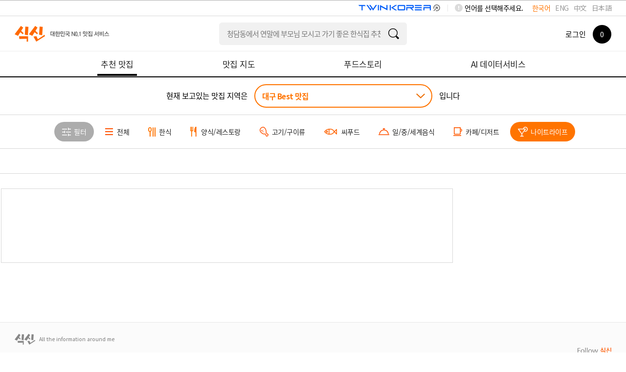

--- FILE ---
content_type: text/html; charset=utf-8
request_url: https://www.siksinhot.com/taste?hpSchCate=6&isBestOrd=Y&tagNo=2768%2C2795%2C2790%2C2789%2C14614%2C2830&upHpAreaId=6
body_size: 7665
content:

    <!DOCTYPE html>
    <html lang="ko">
      <head>
        <title data-react-helmet="true">대구맛집 - 나이트라이프맛집 추천 베스트10 | 식신 맛집추천</title>
        <meta data-react-helmet="true" charset="utf-8"/><meta data-react-helmet="true" http-equiv="Content-Type" content="text/html; charset=utf-8"/><meta data-react-helmet="true" name="title" content="대구맛집 - 나이트라이프맛집 추천 베스트10 | 식신 맛집추천"/><meta data-react-helmet="true" name="description" content="대구의 베스트 맛집을 엄선하여 추천합니다. 회식, 모임, 데이트 추천 맛집 정보와 고객 리뷰를 확인하세요."/><meta data-react-helmet="true" name="viewport" content="width=device-width, initial-scale=1.0, maximum-scale=1.0, minimum-scale=1.0, user-scalable=no, target-densitydpi=medium-dpi"/><meta data-react-helmet="true" name="robots" content="noindex"/><meta data-react-helmet="true" name="format-detection" content="telephone=no"/><meta data-react-helmet="true" http-equiv="X-UA-Compatible" content="IE=edge"/><meta data-react-helmet="true" http-equiv="Pragma" content="no-cache"/><meta data-react-helmet="true" http-equiv="Expires" content="-1"/><meta data-react-helmet="true" name="naver-site-verification" content="9286c46781d6c9f2dd096bb7be6c3c968ff19281"/><meta data-react-helmet="true" name="google-site-verification" content="2Hc5MorVr279IDxZ23nYQwKZOSkgh3YAgGU5PCP0Ank"/><meta data-react-helmet="true" name="google-translate-customization" content="a0e8194bbb4ac8e0-c88bee439f2a48c7-gfb69d183d0f3846f-11"/><meta data-react-helmet="true" property="me:feed:serviceId" content="web"/><meta data-react-helmet="true" property="fb:app_id" content="152382801468038"/><meta data-react-helmet="true" name="twitter:title" content="대구맛집 - 나이트라이프맛집 추천 베스트10 | 식신 맛집추천"/><meta data-react-helmet="true" name="twitter:description" content="대구의 베스트 맛집을 엄선하여 추천합니다. 회식, 모임, 데이트 추천 맛집 정보와 고객 리뷰를 확인하세요."/><meta data-react-helmet="true" name="twitter:image" content="https://www.siksinhot.com/logo.png"/><meta data-react-helmet="true" name="twitter:card" content/><meta data-react-helmet="true" name="twitter:label1" content="Written by"/><meta data-react-helmet="true" name="twitter:data1" content="식신"/><meta data-react-helmet="true" name="article:publisher" content/><meta data-react-helmet="true" name="article:section" content/><meta data-react-helmet="true" property="og:locale" content="ko_KR"/><meta data-react-helmet="true" property="og:title" content="대구맛집 - 나이트라이프맛집 추천 베스트10 | 식신 맛집추천"/><meta data-react-helmet="true" property="og:description" content="대구의 베스트 맛집을 엄선하여 추천합니다. 회식, 모임, 데이트 추천 맛집 정보와 고객 리뷰를 확인하세요."/><meta data-react-helmet="true" property="og:type" content="article"/><meta data-react-helmet="true" property="og:url" content="https://www.siksinhot.com/taste?hpSchCate=6&amp;isBestOrd=Y&amp;tagNo=2768%2C2795%2C2790%2C2789%2C14614%2C2830&amp;upHpAreaId=6"/><meta data-react-helmet="true" property="og:image" content="https://www.siksinhot.com/logo.png"/><meta data-react-helmet="true" property="og:site_name" content="식신"/><meta data-react-helmet="true" property="al:ios:app_store_id" content="709111029"/><meta data-react-helmet="true" property="al:ios:app_name" content="Siksin"/><meta data-react-helmet="true" property="al:android:package" content="com.seeon.hotplace"/><meta data-react-helmet="true" property="al:android:app_name" content="Siksin"/><meta data-react-helmet="true" name="apple-mobile-web-app-capable" content="no"/><meta data-react-helmet="true" name="apple-mobile-web-app-status-bar-style" content="black-translucent"/><meta data-react-helmet="true" name="thumbnail" content="https://www.siksinhot.com/logo.png"/><meta data-react-helmet="true" name="author" content="식신"/><meta data-react-helmet="true" name="copyright" content="식신"/>
        <link data-react-helmet="true" rel="shortcut icon" href="/static2/images/favicon.ico" type="image/x-icon"/><link data-react-helmet="true" rel="canonical" href=""/>
        <script data-react-helmet="true" type="application/ld+json">{"itemListElement":[],"@context":"http://schema.org","@id":"https://www.siksinhot.com","@type":"ItemList"}</script>
        
        <!-- 권장 방식 -->
        <link rel="preconnect" href="https://cdn.jsdelivr.net" crossorigin>
        <link rel="preconnect" href="https://fonts.googleapis.com" crossorigin>
        <link rel="preconnect" href="https://fonts.gstatic.com" crossorigin>
       
        <link rel="preload" as="style" href="https://fonts.googleapis.com/css?family=Noto+Sans+KR:100,300,400,500,700,900&display=swap">
        <link href="https://fonts.googleapis.com/css?family=Noto+Sans+KR:100,300,400,500,700,900&display=swap" rel="stylesheet" media="all" onload="this.media='all'">
        
        <link rel="preload" as="style" href="https://cdn.jsdelivr.net/gh/orioncactus/pretendard/dist/web/static/pretendard-dynamic-subset.css">
        <link href="https://cdn.jsdelivr.net/gh/orioncactus/pretendard/dist/web/static/pretendard-dynamic-subset.css" rel="stylesheet" media="all" onload="this.media='all'">
        
        <noscript>
          <link href="https://fonts.googleapis.com/css?family=Noto+Sans+KR:100,300,400,500,700,900&display=swap" rel="stylesheet">
        </noscript>
        <noscript>
          <link href="https://cdn.jsdelivr.net/gh/orioncactus/pretendard/dist/web/static/pretendard-dynamic-subset.css" rel="stylesheet">
        </noscript>
        
        <meta name="naver-site-verification" content="53c6221852abd3989a5a724c68fa6b1120668bae" />
        <link rel="stylesheet" type="text/css" href="/static2/css/theme/style.css?v=20260108" />  
        <link rel="stylesheet" type="text/css" href="/static2/style.css?v=20260108" />
        <link rel="stylesheet" href="/static2/css/theme/swiper.css?v=20260108">
        <script>
           window.__INITIAL_STATE__ = {"webview":false,"userAgnetMobile":false,"headers":{"siksinOauth":"eyJhbGciOiJIUzI1NiIsInR5cCI6IkpXVCJ9.eyJ1aWQiOjAsImlhdCI6MTc2ODYxNDUwMiwiZXhwIjoxNzY4NzAwOTAyLCJpc3MiOiJzaWtzaW4ifQ.hYCbq00a_-ghOSnyfEACmsnNQCD_az4B815yLKRzZe4"},"token":"eyJhbGciOiJIUzI1NiIsInR5cCI6IkpXVCJ9.eyJ1aWQiOjAsImlhdCI6MTc2ODYxNDUwMiwiZXhwIjoxNzY4NzAwOTAyLCJpc3MiOiJzaWtzaW4ifQ.hYCbq00a_-ghOSnyfEACmsnNQCD_az4B815yLKRzZe4","params":{"c_webSuggestList":{"platformType":"WEB","contentType":"SUGGEST"},"areaRecTagByName":{"names":"백년가게","upHpAreaId":"6","hpAreaId":517,"lat":"","lng":"","hpSchCate":"6","isBestOrd":"Y","tagNo":"2768,2795,2790,2789,14614,2830"},"areaRecTag":{"idx":0,"limit":10,"upHpAreaId":"6","hpAreaId":517,"lat":"","lng":"","hpSchCate":"6","isBestOrd":"Y","tagNo":"2768,2795,2790,2789,14614,2830"},"recHotPlace":{"idx":0,"limit":30,"upHpAreaId":"6","hpAreaId":517,"lat":"","lng":"","hpSchCate":"6","isBestOrd":"Y","tagNo":"2768,2795,2790,2789,14614,2830"},"deliveryHotPlace":{"idx":0,"limit":3,"sort":"P","upHpAreaId":"6","hpAreaId":517,"lat":"","lng":"","hpSchCate":"6","isBestOrd":"Y","tagNo":"2768,2795,2790,2789,14614,2830"},"couponList":{"idx":0,"limit":4,"upHpAreaId":"6","hpAreaId":517,"lat":"","lng":"","hpSchCate":"6","isBestOrd":"Y","tagNo":"2768,2795,2790,2789,14614,2830"},"themeHotPlace":{"idx":0,"limit":3,"magazineYn":"Y","upHpAreaId":"6","hpAreaId":517,"lat":"","lng":"","hpSchCate":"6","isBestOrd":"Y","tagNo":"2768,2795,2790,2789,14614,2830"},"storyHotPlace":{"idx":0,"limit":5,"sort":"T","upHpAreaId":"6","hpAreaId":517,"lat":"","lng":"","hpSchCate":"6","isBestOrd":"Y","tagNo":"2768,2795,2790,2789,14614,2830"},"snsHotPlace":{"idx":0,"limit":6,"sort":"P","upHpAreaId":"6","hpAreaId":517,"lat":"","lng":"","hpSchCate":"6","isBestOrd":"Y","tagNo":"2768,2795,2790,2789,14614,2830"}},"req":{"url":"https:\u002F\u002Fwww.siksinhot.com:7770\u002Ftaste?hpSchCate=6&isBestOrd=Y&tagNo=2768%2C2795%2C2790%2C2789%2C14614%2C2830&upHpAreaId=6","pathname":"\u002Ftaste","query":{"isBestOrd":"Y","tagNo":"2768,2795,2790,2789,14614,2830","upHpAreaId":"6"},"search":"?hpSchCate=6&isBestOrd=Y&tagNo=2768%2C2795%2C2790%2C2789%2C14614%2C2830&upHpAreaId=6"},"meta":{"metaTitle":"대구맛집 - 나이트라이프맛집 추천 베스트10 | 식신 맛집추천","metaDesc":"대구의 베스트 맛집을 엄선하여 추천합니다. 회식, 모임, 데이트 추천 맛집 정보와 고객 리뷰를 확인하세요.","metaKeywords":"대구, 베스트맛집, 회식, 모임, 데이트, 추천맛집, 베스트10","metaOgType":"article","metaImg":"https:\u002F\u002Fwww.siksinhot.com\u002Flogo.png","metaOgUrl":"https:\u002F\u002Fwww.siksinhot.com\u002Ftaste?hpSchCate=6&isBestOrd=Y&tagNo=2768%2C2795%2C2790%2C2789%2C14614%2C2830&upHpAreaId=6","metaOgPlace":[],"metaOgImgDetail":[],"robots":"noindex"},"prejson":{},"currentArea":{"list":[{"upHpAreaId":6,"upHpAreaTitle":"대구","isForeign":"N","hpCnt":1596,"bestCnt":92,"lat":35.867305,"lng":128.593364,"list":[{"hpAreaId":517,"hpAreaTitle":"동구-혁신\u002F율하\u002F동호\u002F팔공산","isForeign":"N","hpCnt":93,"bestCnt":1,"heroCnt":0,"couponCnt":0,"magazineCnt":0,"reviewCnt":0,"lat":35.863906,"lng":128.69089,"updateDt":1760320702000,"isPopularYn":"N"},{"hpAreaId":194,"hpAreaTitle":"동구-동대구역\u002F신천","isForeign":"N","hpCnt":92,"bestCnt":4,"heroCnt":0,"couponCnt":0,"magazineCnt":0,"reviewCnt":0,"lat":35.879658,"lng":128.628474,"updateDt":1761099480000,"isPopularYn":"Y"},{"hpAreaId":211,"hpAreaTitle":"북구\u002F경북대\u002F칠곡","isForeign":"N","hpCnt":129,"bestCnt":7,"heroCnt":0,"couponCnt":0,"magazineCnt":0,"reviewCnt":0,"lat":35.995265,"lng":128.401766,"updateDt":1761010930000,"isPopularYn":"N"},{"hpAreaId":195,"hpAreaTitle":"중구\u002F동성로\u002F중앙로\u002F종로","isForeign":"N","hpCnt":374,"bestCnt":35,"heroCnt":0,"couponCnt":0,"magazineCnt":0,"reviewCnt":0,"lat":35.870888,"lng":128.593868,"updateDt":1768527571000,"isPopularYn":"Y"},{"hpAreaId":679,"hpAreaTitle":"중구-대봉동\u002F김광석길","isForeign":"N","hpCnt":61,"bestCnt":2,"heroCnt":0,"couponCnt":0,"magazineCnt":0,"reviewCnt":0,"lat":35.860621,"lng":128.605726,"updateDt":1759371924000,"isPopularYn":"N"},{"hpAreaId":197,"hpAreaTitle":"서구\u002F내당\u002F비산","isForeign":"N","hpCnt":51,"bestCnt":2,"heroCnt":0,"couponCnt":0,"magazineCnt":0,"reviewCnt":0,"lat":35.859074,"lng":128.560896,"updateDt":1740710791000,"isPopularYn":"N"},{"hpAreaId":1149,"hpAreaTitle":"남구\u002F봉덕\u002F대명","isForeign":"N","hpCnt":109,"bestCnt":10,"heroCnt":0,"couponCnt":0,"magazineCnt":0,"reviewCnt":0,"lat":35.842523,"lng":128.597999,"updateDt":1765161623000,"isPopularYn":"N"},{"hpAreaId":200,"hpAreaTitle":"수성구\u002F범어동\u002F두산동","isForeign":"N","hpCnt":325,"bestCnt":19,"heroCnt":0,"couponCnt":0,"magazineCnt":0,"reviewCnt":0,"lat":35.85897,"lng":128.630934,"updateDt":1765165027000,"isPopularYn":"N"},{"hpAreaId":191,"hpAreaTitle":"달서구\u002F성서\u002F계명대","isForeign":"N","hpCnt":195,"bestCnt":4,"heroCnt":0,"couponCnt":0,"magazineCnt":0,"reviewCnt":0,"lat":35.851492,"lng":128.491716,"updateDt":1761098567000,"isPopularYn":"Y"},{"hpAreaId":193,"hpAreaTitle":"달성군","isForeign":"N","hpCnt":90,"bestCnt":6,"heroCnt":0,"couponCnt":0,"magazineCnt":0,"reviewCnt":0,"lat":35.77465,"lng":128.431699,"updateDt":1752565318000,"isPopularYn":"N"},{"hpAreaId":582,"hpAreaTitle":"군위군","isForeign":"N","hpCnt":77,"bestCnt":2,"heroCnt":0,"couponCnt":0,"magazineCnt":0,"reviewCnt":0,"lat":36.237531,"lng":128.567231,"updateDt":1764225044000,"isPopularYn":"N"}]}],"cnt":1},"tasteHeaderOrd":{"recHotPlace":0,"deliveryHotPlace":0,"couponList":0,"themeHotPlace":0,"storyHotPlace":0,"snsHotPlace":0,"menu_cnt":0},"areaRecTagByName":{"cnt":1,"totCnt":0,"pageSize":0,"orFulltextSearch":null,"list":[{"tagNo":14614,"tagNm":"백년가게","totCnt":689,"hpAreaCnt":0,"hpCnt":682,"reviewCnt":7,"magazineCnt":0,"writeDt":1537232341000}],"api":"https:\u002F\u002Fapi.siksinhot.com\u002Fv1\u002Fhp\u002Farea\u002Ftag\u002Fnames"},"recHotPlace":{"cnt":0,"totCnt":0,"pageSize":0,"orFulltextSearch":null,"list":[],"api":"https:\u002F\u002Fapi.siksinhot.com\u002Fv1\u002Fhp"},"couponList":{"cnt":0,"totCnt":0,"pageSize":0,"orFulltextSearch":null,"list":null,"api":"https:\u002F\u002Fapi.siksinhot.com\u002Fv1\u002Fcoupon"},"themeHotPlace":{"cnt":0,"totCnt":0,"pageSize":0,"orFulltextSearch":null,"list":[],"api":"https:\u002F\u002Fapi.siksinhot.com\u002Fv1\u002Fhp"},"storyHotPlace":{"cnt":0,"totCnt":0,"pageSize":0,"orFulltextSearch":null,"list":null,"api":"https:\u002F\u002Fapi.siksinhot.com\u002Fv1\u002Fstory\u002FhpArea"},"c_webSuggestList":{"cnt":3,"totCnt":0,"pageSize":0,"orFulltextSearch":null,"list":[{"coNo":1703,"platformType":"WEB","contentType":"SUGGEST","contentSubType":"search","ord":2,"title":"청담동에서 연말에 부모님 모시고 가기 좋은 한식집 추천해줘","titleM":"청담동에서 연말모임","url":null,"urlBlankYn":"Y","useYn":"Y","regDt":1766132068000,"regId":"1678066579443831","chgDt":1766132068000,"chgId":"1678066579443831","exposeType":null,"startDt":null,"endDT":null,"options":"","contents":"청담동에서 연말에 부모님 모시고 가기 좋은 한식집 추천해줘","photoMV":null},{"coNo":1704,"platformType":"WEB","contentType":"SUGGEST","contentSubType":"search","ord":3,"title":"유튜브에 출연한 맛집 알려줘","titleM":"유튜브에 출연한 맛집 알려줘","url":null,"urlBlankYn":"Y","useYn":"Y","regDt":1766132105000,"regId":"1678066579443831","chgDt":1766132105000,"chgId":"1678066579443831","exposeType":null,"startDt":null,"endDT":null,"options":"","contents":"유튜브에 출연한 맛집 알려줘","photoMV":null},{"coNo":1705,"platformType":"WEB","contentType":"SUGGEST","contentSubType":"search","ord":4,"title":"홍대에서 데이트 하기 좋은 가성비 레스토랑 알려줘","titleM":"홍대 가성비 레스토랑 데이트","url":null,"urlBlankYn":"Y","useYn":"Y","regDt":1766132305000,"regId":"1678066579443831","chgDt":1766132384000,"chgId":"1678066579443831","exposeType":null,"startDt":null,"endDT":null,"options":"","contents":"홍대에서 데이트 하기 좋은 가성비 레스토랑 알려줘","photoMV":null}],"api":"https:\u002F\u002Fapi.siksinhot.com\u002Fv1\u002Fcontents"},"searchHeaderOrd":{"hotplace":0,"general":0,"theme":0,"review":0,"other":0,"menu_cnt":0}}
        </script>
        <script>
          window.teads_analytics = window.teads_analytics || {};
          window.teads_analytics.analytics_tag_id = "PUB_25793";
          window.teads_analytics.share = window.teads_analytics.share || function() {
            ;(window.teads_analytics.shared_data = window.teads_analytics.shared_data || []).push(arguments)
          };
        </script>
<!--        <script async src="https://a.teads.tv/analytics/tag.js"></script>-->
      </head>
      <body>
        <noscript><iframe src="https://www.googletagmanager.com/ns.html?id=GTM-NQSTPTW" height="0" width="0" style="display:none;visibility:hidden"></iframe></noscript>
        <div id="root"><div><div id="wrap"><header><div id="header" class=""><header><div class="lang_word"><div class="lang_box" id="language-selector"><span>언어를 선택해주세요.</span><ul><li class="on"><a href="#">한국어</a></li><li><a href="#">ENG</a></li><li><a href="#">中文</a></li><li><a href="#">日本語</a></li></ul></div><img src="/static2/images/common/twinLogo_pc.png" alt="twinLogo_link" style="float:right;cursor:pointer;width:208px"/></div></header><div class="header"><div class="div-a-header"><a class="logo ko" aria-label="식신 메인 페이지로 이동" href="/">식신 대한민국 NO.1 맛집 서비스</a></div><div class="h_sch"><section role="search" class="input"><div><label class="label"></label><input type="text" name="q" value="" class="focusIn"/></div><a href="#" class="btn_sch" target="_self"></a></section></div><div class="mem_or_not"><div class="not_mem"><div class="box"><a href="#" class="login">로그인</a><a href="#layer_h_cont2" class="count"><span><em>0</em></span></a></div></div><div class="layer_h_cont" id="layer_h_cont2"><div class="layer_cont"></div></div><div class="bgModal"></div></div></div><nav aria-label="주요 메뉴" class="gnb ko"><ul><li class="on"><a aria-current="page" href="/taste"><span>추천 맛집</span></a></li><li><a href="/map"><span>맛집 지도</span></a></li><li><a href="/theme"><span>푸드스토리</span></a></li><li><a href="/aidata"><span>AI 데이터서비스</span></a></li></ul></nav></div></header><main><div id="container" style="min-height:500px"><div id="contents"><h1 class="visually-hidden">대구  Best 맛집 (0곳) - 식신 지역맛집</h1><div class="sub_contents"><div class="taste_find_cnt"><div class="fixedTopTaste"><div class="area_select_box02"><div class="area_chioce"><span class="txt_ment">현재 보고있는 맛집 지역은</span><div class="select"><a href="#" class="val">대구 Best 맛집</a></div><span class="txt_ment">입니다</span></div></div><div class="category_fillter_box"><div class="cg_fillter_cont swiper-container"><ul class="swiper-wrapper"><li class="swiper-slide"><a href="#layer_fillter_box" class="btn_fillter"><span>필터</span></a></li><li class="swiper-slide"><a href="/taste?hpSchCate=&amp;isBestOrd=Y&amp;tagNo=2768%2C2795%2C2790%2C2789%2C14614%2C2830&amp;upHpAreaId=6"><span>전체</span></a></li><li class="swiper-slide"><a href="/taste?hpSchCate=6,3&amp;isBestOrd=Y&amp;tagNo=2768%2C2795%2C2790%2C2789%2C14614%2C2830&amp;upHpAreaId=6"><span>한식</span></a></li><li class="swiper-slide"><a href="/taste?hpSchCate=6,1&amp;isBestOrd=Y&amp;tagNo=2768%2C2795%2C2790%2C2789%2C14614%2C2830&amp;upHpAreaId=6"><span>양식/레스토랑</span></a></li><li class="swiper-slide"><a href="/taste?hpSchCate=6,4&amp;isBestOrd=Y&amp;tagNo=2768%2C2795%2C2790%2C2789%2C14614%2C2830&amp;upHpAreaId=6"><span>고기/구이류</span></a></li><li class="swiper-slide"><a href="/taste?hpSchCate=6,7&amp;isBestOrd=Y&amp;tagNo=2768%2C2795%2C2790%2C2789%2C14614%2C2830&amp;upHpAreaId=6"><span>씨푸드</span></a></li><li class="swiper-slide"><a href="/taste?hpSchCate=6,5&amp;isBestOrd=Y&amp;tagNo=2768%2C2795%2C2790%2C2789%2C14614%2C2830&amp;upHpAreaId=6"><span>일/중/세계음식</span></a></li><li class="swiper-slide"><a href="/taste?hpSchCate=6,2&amp;isBestOrd=Y&amp;tagNo=2768%2C2795%2C2790%2C2789%2C14614%2C2830&amp;upHpAreaId=6"><span>카페/디저트</span></a></li><li class="swiper-slide on"><a href="/taste?hpSchCate=&amp;isBestOrd=Y&amp;tagNo=2768%2C2795%2C2790%2C2789%2C14614%2C2830&amp;upHpAreaId=6"><span>나이트라이프</span></a></li></ul></div></div><div class="category_box"><div class="category_menu menu0"><ul class="ctMove"><li><a href="#"></a></li></ul></div></div></div><div style="display:flex;flex-direction:row;justify-content:center;align-items:flex-start;width:100%"><div class="scrollBox" style="padding-right:22px"><div class="taste_center"><ins class=" adsbygoogle" style="display:block;text-align:center;height:150px" data-ad-client="ca-pub-4170915312616708" data-ad-slot="3027754836" data-ad-layout="" data-ad-layout-key="" data-ad-format="fluid" data-full-width-responsive="true"></ins></div><div class="layer_wrap" id="layer_area_box"><div class="bgModal"></div><div class="layer_area_box"><div class="layer_header"><h2>지역 선택</h2><div class="tabs"><ul><li><a href="#tab_area_cnts1">국내</a></li><li><a href="#tab_area_cnts2">해외</a></li></ul></div><a href="#" class="btn_my_area_location false"><span>내 위치</span></a></div><div class="layer_area_cont"></div><a href="#" class="btn_layer_close "></a></div></div><div class="layer_wrap layer_filter_box" id="layer_fillter_box"><div class="bgModal"></div><div class="layer_fillter"><div class="layer_header"><h2>필터</h2><span class="btn_reset"><a href="#" id="filter_reset">초기화</a></span></div><div class="fillter_box"><div class="fillter_cont"><dl class="fillter_dl7"><dt>방문목적<!-- --> <span class="m_txt">*중복선택 가능</span></dt><dd><ul><li class="on"><a href="#">상관없음</a></li></ul><p>*중복선택 가능</p></dd></dl><dl class="fillter_dl7"><dt>서비스<!-- --> <span class="m_txt">*중복선택 가능</span></dt><dd><ul><li class="on"><a href="#">상관없음</a></li></ul><p>*중복선택 가능</p></dd></dl></div></div><div class="btn_box"><a href="#" class="btn_fillter_apply">필터 적용</a></div><a href="#" class="btn_layer_close "></a></div></div><div class="layer_wrap" id="layer_siksin_coupon"><div class="bgModal"></div><div class="layer_siksin_coupon"><div class="layer_header"><h2>식신 쿠폰</h2></div><a href="#" class="btn_layer_close "></a></div></div><div class="layer_wrap" id="layer_review_photo"><div class="bgModal"></div></div></div><div class="rightArea" style="width:330px;height:auto;flex-shrink:0;margin-top:30px"><div id="standby-widget-container" style="width:100%;display:flex;justify-content:center"></div></div></div></div></div></div></div></main><div id="footer"><div class="footer"><span class="logo ko"><em>All the information around me</em></span><ul class="utill_m"><li><a href="https://www.siksin.io/" target="_blank">회사 소개</a></li><li style="font-weight:bold"><a target="_blank" href="/static2/html/siksinhot/privacy.html">개인정보처리방침</a></li><li><a target="_blank" href="/static2/html/siksinhot/service.html">이용약관</a></li><li><a target="_blank" href="/static2/html/siksinhot/location.html">위치기반서비스 이용약관</a></li><li><a href="/notice">공지사항</a></li></ul><div class="sns_siksin"><span class="tit ko">Follow 식신</span><ul><li><a href="https://corp.siksinhot.com/" target="_blank"><img src="/static2/images/common/btn_footer_sns01.gif" alt="식신"/></a></li><li><a href="https://blog.naver.com/siksin0" target="_blank"><img src="/static2/images/common/n_blog.png" alt="블로그"/></a></li><li><a href="https://www.facebook.com/siksinhot" target="_blank"><img src="/static2/images/common/btn_footer_sns03.gif" alt="페이스북"/></a></li><li><a href="https://www.instagram.com/siksinhot/" target="_blank"><img src="/static2/images/common/btn_footer_sns04.gif" alt="인스타그램"/></a></li></ul></div><p><strong>식신(주)</strong><em></em>대표자<!-- --> <strong>안병익</strong><em></em>서울특별시 강남구 테헤란로8길 16, 9층 (지희빌딩)<br/>사업자등록번호<!-- --> <strong>214-88-59748</strong><em></em>TEL <strong><a href="tel:1577-3957">1577-3957</a></strong><em></em>FAX <strong>02.533.1909</strong><em></em>EMAIL <a href="mailto:info@siksinhot.com"><strong>info@siksinhot.com</strong></a><br/>Copyright (c) SIKSIN. All Rights Reserved.</p></div></div></div></div></div>

        <!-- 외부 라이브러리 -->
        <script src="https://t1.daumcdn.net/mapjsapi/bundle/postcode/prod/postcode.v2.js"></script>
        <script type="text/javascript" src="https://oapi.map.naver.com/openapi/v3/maps.js?ncpKeyId=qke7rejh5v"></script>

        <!-- chunk js script -->
        <script id="__LOADABLE_REQUIRED_CHUNKS__" type="application/json">[3,1,0,2,51]</script><script id="__LOADABLE_REQUIRED_CHUNKS___ext" type="application/json">{"namedChunks":["legacy-containers-Taste-Taste"]}</script>
<script async data-chunk="bundle" src="/static2/build/runtime.20c12f21e7f079187930.js?v=20260108"></script>
<script async data-chunk="bundle" src="/static2/build/react-vendor.4b4df1616b31783655c5.js?v=20260108"></script>
<script async data-chunk="bundle" src="/static2/build/vendor.1ee3a2673dcc45a62993.js?v=20260108"></script>
<script async data-chunk="bundle" src="/static2/build/bundle.e40b5dcc790d93916ad8.js?v=20260108"></script>
<script async data-chunk="legacy-containers-Taste-Taste" src="/static2/build/0.e42b53d56a386a4dd0d0.js?v=20260108"></script>
<script async data-chunk="legacy-containers-Taste-Taste" src="/static2/build/2.08c4febe363711310905.js?v=20260108"></script>
<script async data-chunk="legacy-containers-Taste-Taste" src="/static2/build/legacy-containers-Taste-Taste.efa909a35f433dc36799.js?v=20260108"></script>

        <!-- 챗봇 -->
        <!--<script src="https://app.chatgptbuilder.io/webchat/plugin.js"></script>
        <script>ktt10.setup({"pageId":"1830064","headerTitle":"식신 챗봇","ref":"1684698787972","hideHeader":true});</script>-->
      </body>
    </html>

--- FILE ---
content_type: text/html; charset=utf-8
request_url: https://www.google.com/recaptcha/api2/aframe
body_size: 149
content:
<!DOCTYPE HTML><html><head><meta http-equiv="content-type" content="text/html; charset=UTF-8"></head><body><script nonce="rQ4DM7aKR-AUy8jbj7vrwg">/** Anti-fraud and anti-abuse applications only. See google.com/recaptcha */ try{var clients={'sodar':'https://pagead2.googlesyndication.com/pagead/sodar?'};window.addEventListener("message",function(a){try{if(a.source===window.parent){var b=JSON.parse(a.data);var c=clients[b['id']];if(c){var d=document.createElement('img');d.src=c+b['params']+'&rc='+(localStorage.getItem("rc::a")?sessionStorage.getItem("rc::b"):"");window.document.body.appendChild(d);sessionStorage.setItem("rc::e",parseInt(sessionStorage.getItem("rc::e")||0)+1);localStorage.setItem("rc::h",'1768614510332');}}}catch(b){}});window.parent.postMessage("_grecaptcha_ready", "*");}catch(b){}</script></body></html>

--- FILE ---
content_type: text/css
request_url: https://www.siksinhot.com/static2/css/theme/swiper.css?v=20260108
body_size: 4496
content:
/**
 * Swiper 9.1.1
 * Most modern mobile touch slider and framework with hardware accelerated transitions
 * https://swiperjs.com
 *
 * Copyright 2014-2023 Vladimir Kharlampidi
 *
 * Released under the MIT License
 *
 * Released on: March 16, 2023
 */

@font-face {
    font-family: swiper-icons;
    src: url('data:application/font-woff;charset=utf-8;base64, [base64]//wADZ2x5ZgAAAywAAADMAAAD2MHtryVoZWFkAAABbAAAADAAAAA2E2+eoWhoZWEAAAGcAAAAHwAAACQC9gDzaG10eAAAAigAAAAZAAAArgJkABFsb2NhAAAC0AAAAFoAAABaFQAUGG1heHAAAAG8AAAAHwAAACAAcABAbmFtZQAAA/gAAAE5AAACXvFdBwlwb3N0AAAFNAAAAGIAAACE5s74hXjaY2BkYGAAYpf5Hu/j+W2+MnAzMYDAzaX6QjD6/4//Bxj5GA8AuRwMYGkAPywL13jaY2BkYGA88P8Agx4j+/8fQDYfA1AEBWgDAIB2BOoAeNpjYGRgYNBh4GdgYgABEMnIABJzYNADCQAACWgAsQB42mNgYfzCOIGBlYGB0YcxjYGBwR1Kf2WQZGhhYGBiYGVmgAFGBiQQkOaawtDAoMBQxXjg/wEGPcYDDA4wNUA2CCgwsAAAO4EL6gAAeNpj2M0gyAACqxgGNWBkZ2D4/wMA+xkDdgAAAHjaY2BgYGaAYBkGRgYQiAHyGMF8FgYHIM3DwMHABGQrMOgyWDLEM1T9/w8UBfEMgLzE////P/5//f/V/xv+r4eaAAeMbAxwIUYmIMHEgKYAYjUcsDAwsLKxc3BycfPw8jEQA/[base64]/uznmfPFBNODM2K7MTQ45YEAZqGP81AmGGcF3iPqOop0r1SPTaTbVkfUe4HXj97wYE+yNwWYxwWu4v1ugWHgo3S1XdZEVqWM7ET0cfnLGxWfkgR42o2PvWrDMBSFj/IHLaF0zKjRgdiVMwScNRAoWUoH78Y2icB/yIY09An6AH2Bdu/UB+yxopYshQiEvnvu0dURgDt8QeC8PDw7Fpji3fEA4z/PEJ6YOB5hKh4dj3EvXhxPqH/SKUY3rJ7srZ4FZnh1PMAtPhwP6fl2PMJMPDgeQ4rY8YT6Gzao0eAEA409DuggmTnFnOcSCiEiLMgxCiTI6Cq5DZUd3Qmp10vO0LaLTd2cjN4fOumlc7lUYbSQcZFkutRG7g6JKZKy0RmdLY680CDnEJ+UMkpFFe1RN7nxdVpXrC4aTtnaurOnYercZg2YVmLN/d/gczfEimrE/fs/bOuq29Zmn8tloORaXgZgGa78yO9/cnXm2BpaGvq25Dv9S4E9+5SIc9PqupJKhYFSSl47+Qcr1mYNAAAAeNptw0cKwkAAAMDZJA8Q7OUJvkLsPfZ6zFVERPy8qHh2YER+3i/BP83vIBLLySsoKimrqKqpa2hp6+jq6RsYGhmbmJqZSy0sraxtbO3sHRydnEMU4uR6yx7JJXveP7WrDycAAAAAAAH//wACeNpjYGRgYOABYhkgZgJCZgZNBkYGLQZtIJsFLMYAAAw3ALgAeNolizEKgDAQBCchRbC2sFER0YD6qVQiBCv/H9ezGI6Z5XBAw8CBK/m5iQQVauVbXLnOrMZv2oLdKFa8Pjuru2hJzGabmOSLzNMzvutpB3N42mNgZGBg4GKQYzBhYMxJLMlj4GBgAYow/P/PAJJhLM6sSoWKfWCAAwDAjgbRAAB42mNgYGBkAIIbCZo5IPrmUn0hGA0AO8EFTQAA');
    font-weight: 400;
    font-style: normal
}

:root {--swiper-theme-color: #007aff}

.theme_view .swiper, swiper-container {margin-left: auto;margin-right: auto;position: relative;overflow: hidden;list-style: none;padding: 0;z-index: 1;display: block}

.theme_view .swiper-vertical > .theme_view .swiper-wrapper {flex-direction: column}

.theme_view .swiper-wrapper {position: relative;width: 100%;height: 100%;z-index: 1;display: flex;transition-property: transform;transition-timing-function: var(--swiper-wrapper-transition-timing-function, initial);box-sizing: content-box}

.theme_view .swiper-android .theme_view .swiper-slide, .theme_view .swiper-wrapper {transform: translate3d(0px, 0, 0)}

.theme_view .swiper-horizontal {touch-action: pan-y}

.theme_view .swiper-vertical {touch-action: pan-x}

.theme_view .swiper-slide, swiper-slide {flex-shrink: 0;width: 100%;height: 100%;position: relative;transition-property: transform;display: block}

.theme_view .swiper-slide-invisible-blank {visibility: hidden}

.theme_view .swiper-autoheight, .theme_view .swiper-autoheight .swiper-slide {height: auto}

.swiper-autoheight .theme_view .swiper-wrapper {align-items: flex-start;transition-property: transform, height}

.theme_view .swiper-backface-hidden .swiper-slide {transform: translateZ(0);-webkit-backface-visibility: hidden;backface-visibility: hidden}

.theme_view .swiper-3d.swiper-css-mode .swiper-wrapper {perspective: 1200px}

.theme_view .swiper-3d .swiper-wrapper {transform-style: preserve-3d}

.theme_view .swiper-3d {perspective: 1200px}

.theme_view .swiper-3d .swiper-cube-shadow, .theme_view .swiper-3d .swiper-slide, .theme_view .swiper-3d .swiper-slide-shadow, .theme_view .swiper-3d .swiper-slide-shadow-bottom, .theme_view .swiper-3d .swiper-slide-shadow-left, .theme_view .swiper-3d .swiper-slide-shadow-right, .theme_view .swiper-3d .swiper-slide-shadow-top {transform-style: preserve-3d}

.theme_view .swiper-3d .swiper-slide-shadow, .theme_view .swiper-3d .swiper-slide-shadow-bottom, .theme_view .swiper-3d .swiper-slide-shadow-left, .theme_view .swiper-3d .swiper-slide-shadow-right, .theme_view .swiper-3d .swiper-slide-shadow-top {position: absolute;left: 0;top: 0;width: 100%;height: 100%;pointer-events: none;z-index: 10}

.theme_view .swiper-3d .swiper-slide-shadow {background: rgba(0, 0, 0, .15)}

.theme_view .swiper-3d .swiper-slide-shadow-left {background-image: linear-gradient(to left, rgba(0, 0, 0, .5), rgba(0, 0, 0, 0))}

.theme_view .swiper-3d .swiper-slide-shadow-right {background-image: linear-gradient(to right, rgba(0, 0, 0, .5), rgba(0, 0, 0, 0))}

.theme_view .swiper-3d .swiper-slide-shadow-top {background-image: linear-gradient(to top, rgba(0, 0, 0, .5), rgba(0, 0, 0, 0))}

.theme_view .swiper-3d .swiper-slide-shadow-bottom {background-image: linear-gradient(to bottom, rgba(0, 0, 0, .5), rgba(0, 0, 0, 0))}

.theme_view .swiper-css-mode > .swiper-wrapper {overflow: auto;scrollbar-width: none;-ms-overflow-style: none}

.theme_view .swiper-css-mode > .swiper-wrapper::-webkit-scrollbar {display: none}

.theme_view .swiper-css-mode > .swiper-wrapper > .swiper-slide {scroll-snap-align: start start}

.theme_view .swiper-horizontal.swiper-css-mode > .swiper-wrapper {scroll-snap-type: x mandatory}

.theme_view .swiper-vertical.swiper-css-mode > .swiper-wrapper {scroll-snap-type: y mandatory}

.theme_view .swiper-centered > .swiper-wrapper::before {content: '';flex-shrink: 0;order: 9999}

.theme_view .swiper-centered > .swiper-wrapper > .swiper-slide {scroll-snap-align: center center;scroll-snap-stop: always}

.theme_view .swiper-centered.swiper-horizontal > .swiper-wrapper > .swiper-slide:first-child {margin-inline-start: var(--swiper-centered-offset-before)}

.theme_view .swiper-centered.swiper-horizontal > .swiper-wrapper::before {height: 100%;min-height: 1px;width: var(--swiper-centered-offset-after)}

.theme_view .swiper-centered.swiper-vertical > .swiper-wrapper > .swiper-slide:first-child {margin-block-start: var(--swiper-centered-offset-before)}

.theme_view .swiper-centered.swiper-vertical > .swiper-wrapper::before {width: 100%;min-width: 1px;height: var(--swiper-centered-offset-after)}

.theme_view .swiper-lazy-preloader {width: 42px;height: 42px;position: absolute;left: 50%;top: 50%;margin-left: -21px;margin-top: -21px;z-index: 10;transform-origin: 50%;box-sizing: border-box;border: 4px solid var(--swiper-preloader-color, var(--swiper-theme-color));border-radius: 50%;border-top-color: transparent}

.theme_view .swiper-watch-progress .swiper-slide-visible .swiper-lazy-preloader, .theme_view .swiper:not(.swiper-watch-progress) .swiper-lazy-preloader, swiper-container:not(.swiper-watch-progress) .swiper-lazy-preloader {animation: swiper-preloader-spin 1s infinite linear}

.theme_view .swiper-lazy-preloader-white {--swiper-preloader-color: #fff}

.theme_view .swiper-lazy-preloader-black {--swiper-preloader-color: #000}

@keyframes swiper-preloader-spin {
    0% {transform: rotate(0deg)}
    100% {transform: rotate(360deg)}
}

.theme_view .swiper-virtual .swiper-slide {-webkit-backface-visibility: hidden;transform: translateZ(0)}

.theme_view .swiper-virtual.swiper-css-mode .swiper-wrapper::after {content: '';position: absolute;left: 0;top: 0;pointer-events: none}

.theme_view .swiper-virtual.swiper-css-mode.swiper-horizontal .swiper-wrapper::after {height: 1px;width: var(--swiper-virtual-size)}

.theme_view .swiper-virtual.swiper-css-mode.swiper-vertical .swiper-wrapper::after {width: 1px;height: var(--swiper-virtual-size)}

:root {--swiper-navigation-size: 44px}

.theme_view .swiper-button-next, .theme_view .swiper-button-prev {position: absolute;top: var(--swiper-navigation-top-offset, 50%);width: calc(var(--swiper-navigation-size) / 44 * 27);height: var(--swiper-navigation-size);margin-top: calc(0px - (var(--swiper-navigation-size) / 2));z-index: 10;cursor: pointer;display: flex;align-items: center;justify-content: center;color: var(--swiper-navigation-color, var(--swiper-theme-color))}

.theme_view .swiper-button-next.swiper-button-disabled, .theme_view .swiper-button-prev.swiper-button-disabled {opacity: .35;cursor: auto;pointer-events: none}

.theme_view .swiper-button-next.swiper-button-hidden, .theme_view .swiper-button-prev.swiper-button-hidden {opacity: 0;cursor: auto;pointer-events: none}

.theme_view .swiper-navigation-disabled .swiper-button-next, .theme_view .swiper-navigation-disabled .swiper-button-prev {display: none !important}

/*.swiper-button-next:after, .swiper-button-prev:after {font-family: swiper-icons;font-size: var(--swiper-navigation-size);text-transform: none !important;letter-spacing: 0;font-variant: initial;line-height: 1}*/

.theme_view .swiper-button-prev, .theme_view .swiper-rtl .swiper-button-next {left: var(--swiper-navigation-sides-offset, 10px);right: auto}

/*.swiper-button-prev:after, .swiper-rtl .swiper-button-next:after {content: 'prev'}*/

.theme_view .swiper-button-next, .theme_view .swiper-rtl .swiper-button-prev {right: var(--swiper-navigation-sides-offset, 10px);left: auto}

/*.swiper-button-next:after, .swiper-rtl .swiper-button-prev:after {content: 'next'}*/

.theme_view .swiper-button-lock {display: none}

.theme_view .swiper-pagination {position: absolute;text-align: center;transition: .3s opacity;transform: translate3d(0, 0, 0);z-index: 10}

.theme_view .swiper-pagination.swiper-pagination-hidden {opacity: 0}

.theme_view .swiper-pagination-disabled > .swiper-pagination, .swiper-pagination.swiper-pagination-disabled {display: none !important}

.theme_view .swiper-horizontal > .swiper-pagination-bullets, .theme_view .swiper-pagination-bullets.swiper-pagination-horizontal, .theme_view .swiper-pagination-custom, .theme_view .swiper-pagination-fraction {bottom: var(--swiper-pagination-bottom, 8px);top: var(--swiper-pagination-top, auto);left: 0;width: 100%}

.theme_view .swiper-pagination-bullets-dynamic {overflow: hidden;font-size: 0}

.theme_view .swiper-pagination-bullets-dynamic .swiper-pagination-bullet {transform: scale(.33);position: relative}

.theme_view .swiper-pagination-bullets-dynamic .swiper-pagination-bullet-active {transform: scale(1)}

.theme_view .swiper-pagination-bullets-dynamic .swiper-pagination-bullet-active-main {transform: scale(1)}

.theme_view .swiper-pagination-bullets-dynamic .swiper-pagination-bullet-active-prev {transform: scale(.66)}

.theme_view .swiper-pagination-bullets-dynamic .swiper-pagination-bullet-active-prev-prev {transform: scale(.33)}

.theme_view .swiper-pagination-bullets-dynamic .swiper-pagination-bullet-active-next {transform: scale(.66)}

.theme_view .swiper-pagination-bullets-dynamic .swiper-pagination-bullet-active-next-next {transform: scale(.33)}

.theme_view .swiper-pagination-bullet {width: var(--swiper-pagination-bullet-width, var(--swiper-pagination-bullet-size, 8px));height: var(--swiper-pagination-bullet-height, var(--swiper-pagination-bullet-size, 8px));display: inline-block;border-radius: var(--swiper-pagination-bullet-border-radius, 50%);background: var(--swiper-pagination-bullet-inactive-color, #000);opacity: var(--swiper-pagination-bullet-inactive-opacity, .2)}

button.swiper-pagination-bullet {border: none;margin: 0;padding: 0;box-shadow: none;-webkit-appearance: none;appearance: none}

.theme_view .swiper-pagination-clickable .swiper-pagination-bullet {cursor: pointer}

.theme_view .swiper-pagination-bullet:only-child {display: none !important}

.theme_view .swiper-pagination-bullet-active {opacity: var(--swiper-pagination-bullet-opacity, 1);background: var(--swiper-pagination-color, var(--swiper-theme-color))}

.theme_view .swiper-pagination-vertical.swiper-pagination-bullets, .theme_view .swiper-vertical > .swiper-pagination-bullets {right: var(--swiper-pagination-right, 8px);left: var(--swiper-pagination-left, auto);top: 50%;transform: translate3d(0px, -50%, 0)}

.theme_view .swiper-pagination-vertical.swiper-pagination-bullets .swiper-pagination-bullet, .theme_view .swiper-vertical > .swiper-pagination-bullets .swiper-pagination-bullet {margin: var(--swiper-pagination-bullet-vertical-gap, 6px) 0;display: block}

.theme_view .swiper-pagination-vertical.swiper-pagination-bullets.swiper-pagination-bullets-dynamic, .theme_view .swiper-vertical > .swiper-pagination-bullets.swiper-pagination-bullets-dynamic {top: 50%;transform: translateY(-50%);width: 8px}

.theme_view .swiper-pagination-vertical.swiper-pagination-bullets.swiper-pagination-bullets-dynamic .swiper-pagination-bullet, .theme_view .swiper-vertical > .swiper-pagination-bullets.swiper-pagination-bullets-dynamic .swiper-pagination-bullet {display: inline-block;transition: .2s transform, .2s top}

.theme_view .swiper-horizontal > .swiper-pagination-bullets .swiper-pagination-bullet, .theme_view .swiper-pagination-horizontal.swiper-pagination-bullets .swiper-pagination-bullet {margin: 0 var(--swiper-pagination-bullet-horizontal-gap, 4px)}

.theme_view .swiper-horizontal > .swiper-pagination-bullets.swiper-pagination-bullets-dynamic, .theme_view .swiper-pagination-horizontal.swiper-pagination-bullets.swiper-pagination-bullets-dynamic {left: 50%;transform: translateX(-50%);white-space: nowrap}

.theme_view .swiper-horizontal > .swiper-pagination-bullets.swiper-pagination-bullets-dynamic .swiper-pagination-bullet, .theme_view .swiper-pagination-horizontal.swiper-pagination-bullets.swiper-pagination-bullets-dynamic .swiper-pagination-bullet {transition: .2s transform, .2s left}

.theme_view .swiper-horizontal.swiper-rtl > .swiper-pagination-bullets-dynamic .swiper-pagination-bullet, :host(.swiper-horizontal.swiper-rtl) .swiper-pagination-bullets-dynamic .swiper-pagination-bullet {transition: .2s transform, .2s right}

.theme_view .swiper-pagination-fraction {color: var(--swiper-pagination-fraction-color, inherit)}

.theme_view .swiper-pagination-progressbar {background: var(--swiper-pagination-progressbar-bg-color, rgba(0, 0, 0, .25));position: absolute}

.theme_view .swiper-pagination-progressbar .swiper-pagination-progressbar-fill {background: var(--swiper-pagination-color, var(--swiper-theme-color));position: absolute;left: 0;top: 0;width: 100%;height: 100%;transform: scale(0);transform-origin: left top}

.theme_view .swiper-rtl .swiper-pagination-progressbar .swiper-pagination-progressbar-fill {transform-origin: right top}

.theme_view .swiper-horizontal > .swiper-pagination-progressbar, .swiper-pagination-progressbar.swiper-pagination-horizontal, .theme_view .swiper-pagination-progressbar.swiper-pagination-vertical.swiper-pagination-progressbar-opposite, .theme_view .swiper-vertical > .swiper-pagination-progressbar.swiper-pagination-progressbar-opposite {width: 100%;height: var(--swiper-pagination-progressbar-size, 4px);left: 0;top: 0}

.theme_view .swiper-horizontal > .swiper-pagination-progressbar.swiper-pagination-progressbar-opposite, .theme_view .swiper-pagination-progressbar.swiper-pagination-horizontal.swiper-pagination-progressbar-opposite, .theme_view .swiper-pagination-progressbar.swiper-pagination-vertical, .swiper-vertical > .theme_view .swiper-pagination-progressbar {width: var(--swiper-pagination-progressbar-size, 4px);height: 100%;left: 0;top: 0}

.theme_view .swiper-pagination-lock {display: none}

.theme_view .swiper-scrollbar {border-radius: var(--swiper-scrollbar-border-radius, 10px);position: relative;-ms-touch-action: none;background: var(--swiper-scrollbar-bg-color, rgba(0, 0, 0, .1))}

.theme_view .swiper-scrollbar-disabled > .swiper-scrollbar, .theme_view .swiper-scrollbar.swiper-scrollbar-disabled {display: none !important}

.theme_view .swiper-horizontal > .swiper-scrollbar, .theme_view .swiper-scrollbar.swiper-scrollbar-horizontal {position: absolute;left: var(--swiper-scrollbar-sides-offset, 1%);bottom: var(--swiper-scrollbar-bottom, 4px);top: var(--swiper-scrollbar-top, auto);z-index: 50;height: var(--swiper-scrollbar-size, 4px);width: calc(100% - 2 * var(--swiper-scrollbar-sides-offset, 1%))}

.theme_view .swiper-scrollbar.swiper-scrollbar-vertical, .theme_view .swiper-vertical > .swiper-scrollbar {position: absolute;left: var(--swiper-scrollbar-left, auto);right: var(--swiper-scrollbar-right, 4px);top: var(--swiper-scrollbar-sides-offset, 1%);z-index: 50;width: var(--swiper-scrollbar-size, 4px);height: calc(100% - 2 * var(--swiper-scrollbar-sides-offset, 1%))}

.theme_view .swiper-scrollbar-drag {height: 100%;width: 100%;position: relative;background: var(--swiper-scrollbar-drag-bg-color, rgba(0, 0, 0, .5));border-radius: var(--swiper-scrollbar-border-radius, 10px);left: 0;top: 0}

.theme_view .swiper-scrollbar-cursor-drag {cursor: move}

.theme_view .swiper-scrollbar-lock {display: none}

.theme_view .swiper-zoom-container {width: 100%;height: 100%;display: flex;justify-content: center;align-items: center;text-align: center}

.theme_view .swiper-zoom-container > canvas, .theme_view .swiper-zoom-container > img, .theme_view .swiper-zoom-container > svg {max-width: 100%;max-height: 100%;object-fit: contain}

.theme_view .swiper-slide-zoomed {cursor: move;touch-action: none}

.theme_view .swiper .swiper-notification, swiper-container .swiper-notification {position: absolute;left: 0;top: 0;pointer-events: none;opacity: 0;z-index: -1000}

.theme_view .swiper-free-mode > .swiper-wrapper {transition-timing-function: ease-out;margin: 0 auto}

.theme_view .swiper-grid > .swiper-wrapper {flex-wrap: wrap}

.theme_view .swiper-grid-column > .swiper-wrapper {flex-wrap: wrap;flex-direction: column}

.theme_view .swiper-fade.swiper-free-mode .swiper-slide {transition-timing-function: ease-out}

.theme_view .swiper-fade .swiper-slide {pointer-events: none;transition-property: opacity}

.theme_view .swiper-fade .swiper-slide .swiper-slide {pointer-events: none}

.theme_view .swiper-fade .swiper-slide-active, .theme_view .swiper-fade .swiper-slide-active .swiper-slide-active {pointer-events: auto}

.theme_view .swiper-cube {overflow: visible}

.theme_view .swiper-cube .swiper-slide {pointer-events: none;-webkit-backface-visibility: hidden;backface-visibility: hidden;z-index: 1;visibility: hidden;transform-origin: 0 0;width: 100%;height: 100%}

.theme_view .swiper-cube .swiper-slide .swiper-slide {pointer-events: none}

.theme_view .swiper-cube.swiper-rtl .swiper-slide {transform-origin: 100% 0}

.theme_view .swiper-cube .swiper-slide-active, .theme_view .swiper-cube .swiper-slide-active .swiper-slide-active {pointer-events: auto}

.theme_view .swiper-cube .swiper-slide-active, .theme_view .swiper-cube .swiper-slide-next, .theme_view .swiper-cube .swiper-slide-next + .swiper-slide, .theme_view .swiper-cube .swiper-slide-prev {pointer-events: auto;visibility: visible}

.theme_view .swiper-cube .swiper-slide-shadow-bottom, .theme_view .swiper-cube .swiper-slide-shadow-left, .theme_view .swiper-cube .swiper-slide-shadow-right, .theme_view .swiper-cube .swiper-slide-shadow-top {z-index: 0;-webkit-backface-visibility: hidden;backface-visibility: hidden}

.theme_view .swiper-cube .swiper-cube-shadow {position: absolute;left: 0;bottom: 0px;width: 100%;height: 100%;opacity: .6;z-index: 0}

.theme_view .swiper-cube .swiper-cube-shadow:before {content: '';background: #000;position: absolute;left: 0;top: 0;bottom: 0;right: 0;filter: blur(50px)}

.theme_view .swiper-flip {overflow: visible}

.theme_view .swiper-flip .swiper-slide {pointer-events: none;-webkit-backface-visibility: hidden;backface-visibility: hidden;z-index: 1}

.theme_view .swiper-flip .swiper-slide .swiper-slide {pointer-events: none}

.theme_view .swiper-flip .swiper-slide-active, .theme_view .swiper-flip .swiper-slide-active .swiper-slide-active {pointer-events: auto}

.theme_view .swiper-flip .swiper-slide-shadow-bottom, .theme_view .swiper-flip .swiper-slide-shadow-left, .theme_view .swiper-flip .swiper-slide-shadow-right, .theme_view .swiper-flip .swiper-slide-shadow-top {z-index: 0;-webkit-backface-visibility: hidden;backface-visibility: hidden}

.theme_view .swiper-creative .swiper-slide {-webkit-backface-visibility: hidden;backface-visibility: hidden;overflow: hidden;transition-property: transform, opacity, height}

.theme_view .swiper-cards {overflow: visible}

.theme_view .swiper-cards .swiper-slide {transform-origin: center bottom;-webkit-backface-visibility: hidden;backface-visibility: hidden;overflow: hidden}